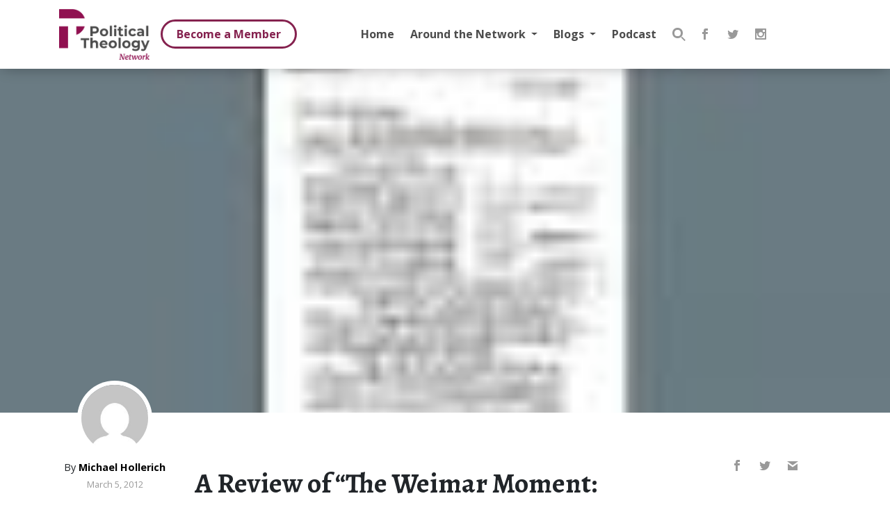

--- FILE ---
content_type: text/html; charset=UTF-8
request_url: https://politicaltheology.com/a-review-of-the-weimar-moment-liberalism-political-theology-and-law-part-1/
body_size: 15474
content:
<!DOCTYPE html>
<html lang="en-US">
<head>
    <meta charset="UTF-8">
    <meta http-equiv="X-UA-Compatible" content="IE=edge">
    <meta name="viewport" content="width=device-width, initial-scale=1, shrink-to-fit=no">
    <meta name="mobile-web-app-capable" content="yes">
    <meta name="apple-mobile-web-app-capable" content="yes">
    <meta name="apple-mobile-web-app-title" content="Political Theology Network - Conversation at the intersection of religion and politics">
    <link rel="profile" href="https://gmpg.org/xfn/11">
    <link rel="pingback" href="https://politicaltheology.com/xmlrpc.php">
	<script>var et_site_url='https://politicaltheology.com';var et_post_id='1917';function et_core_page_resource_fallback(a,b){"undefined"===typeof b&&(b=a.sheet.cssRules&&0===a.sheet.cssRules.length);b&&(a.onerror=null,a.onload=null,a.href?a.href=et_site_url+"/?et_core_page_resource="+a.id+et_post_id:a.src&&(a.src=et_site_url+"/?et_core_page_resource="+a.id+et_post_id))}
</script><title>A Review of “The Weimar Moment: Liberalism, Political Theology, and Law” (Part 1) | Political Theology Network</title>

<!-- The SEO Framework by Sybre Waaijer -->
<link rel="canonical" href="https://politicaltheology.com/a-review-of-the-weimar-moment-liberalism-political-theology-and-law-part-1/" />
<meta name="description" content="The Weimar Moment: Liberalism, Political Theology, and Law, edited by Leonard V. Kaplan and Rudy Koshar, is a set of papers from a conference held at UW-Madison…" />
<meta property="og:type" content="article" />
<meta property="og:locale" content="en_US" />
<meta property="og:site_name" content="Political Theology Network" />
<meta property="og:title" content="A Review of “The Weimar Moment: Liberalism, Political Theology, and Law” (Part 1) | Political Theology Network" />
<meta property="og:description" content="The Weimar Moment: Liberalism, Political Theology, and Law, edited by Leonard V. Kaplan and Rudy Koshar, is a set of papers from a conference held at UW-Madison in the fall of 2008 (Lexington Books…" />
<meta property="og:url" content="https://politicaltheology.com/a-review-of-the-weimar-moment-liberalism-political-theology-and-law-part-1/" />
<meta property="og:image" content="https://politicaltheology.com/wp-content/uploads/2012/03/Weimar-Moment2-e1330965664352.jpeg" />
<meta property="og:image:width" content="94" />
<meta property="og:image:height" content="150" />
<meta property="article:published_time" content="2012-03-05T17:53:36+00:00" />
<meta property="article:modified_time" content="2012-11-25T02:09:48+00:00" />
<meta property="article:publisher" content="https://www.facebook.com/PoliticalTheologyNetwork" />
<meta name="twitter:card" content="summary_large_image" />
<meta name="twitter:site" content="@poltheonetwork" />
<meta name="twitter:title" content="A Review of “The Weimar Moment: Liberalism, Political Theology, and Law” (Part 1) | Political Theology Network" />
<meta name="twitter:description" content="The Weimar Moment: Liberalism, Political Theology, and Law, edited by Leonard V. Kaplan and Rudy Koshar, is a set of papers from a conference held at UW-Madison in the fall of 2008 (Lexington Books…" />
<meta name="twitter:image" content="https://politicaltheology.com/wp-content/uploads/2012/03/Weimar-Moment2-e1330965664352.jpeg" />
<meta name="google-site-verification" content="zbsxk6rif3jB8ka33bTlMZaOY9HrHERoish5K70CmZ0" />
<script type="application/ld+json">{"@context":"https://schema.org","@graph":[{"@type":"WebSite","@id":"https://politicaltheology.com/#/schema/WebSite","url":"https://politicaltheology.com/","name":"Political Theology Network","description":"Conversation at the intersection of religion and politics","inLanguage":"en-US","potentialAction":{"@type":"SearchAction","target":{"@type":"EntryPoint","urlTemplate":"https://politicaltheology.com/search/{search_term_string}/"},"query-input":"required name=search_term_string"},"publisher":{"@type":"Organization","@id":"https://politicaltheology.com/#/schema/Organization","name":"Political Theology Network","url":"https://politicaltheology.com/","logo":{"@type":"ImageObject","url":"https://politicaltheology.com/wp-content/uploads/2018/01/logo-dark-1.png","contentUrl":"https://politicaltheology.com/wp-content/uploads/2018/01/logo-dark-1.png","width":300,"height":168}}},{"@type":"WebPage","@id":"https://politicaltheology.com/a-review-of-the-weimar-moment-liberalism-political-theology-and-law-part-1/","url":"https://politicaltheology.com/a-review-of-the-weimar-moment-liberalism-political-theology-and-law-part-1/","name":"A Review of “The Weimar Moment: Liberalism, Political Theology, and Law” (Part 1) | Political Theology Network","description":"The Weimar Moment: Liberalism, Political Theology, and Law, edited by Leonard V. Kaplan and Rudy Koshar, is a set of papers from a conference held at UW-Madison…","inLanguage":"en-US","isPartOf":{"@id":"https://politicaltheology.com/#/schema/WebSite"},"breadcrumb":{"@type":"BreadcrumbList","@id":"https://politicaltheology.com/#/schema/BreadcrumbList","itemListElement":[{"@type":"ListItem","position":1,"item":"https://politicaltheology.com/","name":"Political Theology Network"},{"@type":"ListItem","position":2,"name":"A Review of “The Weimar Moment: Liberalism, Political Theology, and Law” (Part 1)"}]},"potentialAction":{"@type":"ReadAction","target":"https://politicaltheology.com/a-review-of-the-weimar-moment-liberalism-political-theology-and-law-part-1/"},"datePublished":"2012-03-05T17:53:36+00:00","dateModified":"2012-11-25T02:09:48+00:00","author":{"@type":"Person","@id":"https://politicaltheology.com/#/schema/Person/38ef80ea651ea014d36c2af5219628c8","name":"Michael Hollerich"}}]}</script>
<!-- / The SEO Framework by Sybre Waaijer | 13.07ms meta | 0.13ms boot -->

<link rel='dns-prefetch' href='//stats.wp.com' />
<link rel="alternate" title="oEmbed (JSON)" type="application/json+oembed" href="https://politicaltheology.com/wp-json/oembed/1.0/embed?url=https%3A%2F%2Fpoliticaltheology.com%2Fa-review-of-the-weimar-moment-liberalism-political-theology-and-law-part-1%2F" />
<link rel="alternate" title="oEmbed (XML)" type="text/xml+oembed" href="https://politicaltheology.com/wp-json/oembed/1.0/embed?url=https%3A%2F%2Fpoliticaltheology.com%2Fa-review-of-the-weimar-moment-liberalism-political-theology-and-law-part-1%2F&#038;format=xml" />
<style id='wp-img-auto-sizes-contain-inline-css' type='text/css'>
img:is([sizes=auto i],[sizes^="auto," i]){contain-intrinsic-size:3000px 1500px}
/*# sourceURL=wp-img-auto-sizes-contain-inline-css */
</style>
<style id='wp-emoji-styles-inline-css' type='text/css'>

	img.wp-smiley, img.emoji {
		display: inline !important;
		border: none !important;
		box-shadow: none !important;
		height: 1em !important;
		width: 1em !important;
		margin: 0 0.07em !important;
		vertical-align: -0.1em !important;
		background: none !important;
		padding: 0 !important;
	}
/*# sourceURL=wp-emoji-styles-inline-css */
</style>
<link rel='stylesheet' id='wp-block-library-css' href='https://politicaltheology.com/wp-includes/css/dist/block-library/style.min.css?ver=6.9' type='text/css' media='all' />
<style id='global-styles-inline-css' type='text/css'>
:root{--wp--preset--aspect-ratio--square: 1;--wp--preset--aspect-ratio--4-3: 4/3;--wp--preset--aspect-ratio--3-4: 3/4;--wp--preset--aspect-ratio--3-2: 3/2;--wp--preset--aspect-ratio--2-3: 2/3;--wp--preset--aspect-ratio--16-9: 16/9;--wp--preset--aspect-ratio--9-16: 9/16;--wp--preset--color--black: #000;--wp--preset--color--cyan-bluish-gray: #abb8c3;--wp--preset--color--white: #fff;--wp--preset--color--pale-pink: #f78da7;--wp--preset--color--vivid-red: #cf2e2e;--wp--preset--color--luminous-vivid-orange: #ff6900;--wp--preset--color--luminous-vivid-amber: #fcb900;--wp--preset--color--light-green-cyan: #7bdcb5;--wp--preset--color--vivid-green-cyan: #00d084;--wp--preset--color--pale-cyan-blue: #8ed1fc;--wp--preset--color--vivid-cyan-blue: #0693e3;--wp--preset--color--vivid-purple: #9b51e0;--wp--preset--color--primary: #90104f;--wp--preset--color--dark: #3e4245;--wp--preset--color--grey: #e4e4e4;--wp--preset--color--light: #eee;--wp--preset--color--transparent: transparent;--wp--preset--gradient--vivid-cyan-blue-to-vivid-purple: linear-gradient(135deg,rgb(6,147,227) 0%,rgb(155,81,224) 100%);--wp--preset--gradient--light-green-cyan-to-vivid-green-cyan: linear-gradient(135deg,rgb(122,220,180) 0%,rgb(0,208,130) 100%);--wp--preset--gradient--luminous-vivid-amber-to-luminous-vivid-orange: linear-gradient(135deg,rgb(252,185,0) 0%,rgb(255,105,0) 100%);--wp--preset--gradient--luminous-vivid-orange-to-vivid-red: linear-gradient(135deg,rgb(255,105,0) 0%,rgb(207,46,46) 100%);--wp--preset--gradient--very-light-gray-to-cyan-bluish-gray: linear-gradient(135deg,rgb(238,238,238) 0%,rgb(169,184,195) 100%);--wp--preset--gradient--cool-to-warm-spectrum: linear-gradient(135deg,rgb(74,234,220) 0%,rgb(151,120,209) 20%,rgb(207,42,186) 40%,rgb(238,44,130) 60%,rgb(251,105,98) 80%,rgb(254,248,76) 100%);--wp--preset--gradient--blush-light-purple: linear-gradient(135deg,rgb(255,206,236) 0%,rgb(152,150,240) 100%);--wp--preset--gradient--blush-bordeaux: linear-gradient(135deg,rgb(254,205,165) 0%,rgb(254,45,45) 50%,rgb(107,0,62) 100%);--wp--preset--gradient--luminous-dusk: linear-gradient(135deg,rgb(255,203,112) 0%,rgb(199,81,192) 50%,rgb(65,88,208) 100%);--wp--preset--gradient--pale-ocean: linear-gradient(135deg,rgb(255,245,203) 0%,rgb(182,227,212) 50%,rgb(51,167,181) 100%);--wp--preset--gradient--electric-grass: linear-gradient(135deg,rgb(202,248,128) 0%,rgb(113,206,126) 100%);--wp--preset--gradient--midnight: linear-gradient(135deg,rgb(2,3,129) 0%,rgb(40,116,252) 100%);--wp--preset--font-size--small: 13px;--wp--preset--font-size--medium: 20px;--wp--preset--font-size--large: 36px;--wp--preset--font-size--x-large: 42px;--wp--preset--spacing--20: 0.44rem;--wp--preset--spacing--30: 0.67rem;--wp--preset--spacing--40: 1rem;--wp--preset--spacing--50: 1.5rem;--wp--preset--spacing--60: 2.25rem;--wp--preset--spacing--70: 3.38rem;--wp--preset--spacing--80: 5.06rem;--wp--preset--shadow--natural: 6px 6px 9px rgba(0, 0, 0, 0.2);--wp--preset--shadow--deep: 12px 12px 50px rgba(0, 0, 0, 0.4);--wp--preset--shadow--sharp: 6px 6px 0px rgba(0, 0, 0, 0.2);--wp--preset--shadow--outlined: 6px 6px 0px -3px rgb(255, 255, 255), 6px 6px rgb(0, 0, 0);--wp--preset--shadow--crisp: 6px 6px 0px rgb(0, 0, 0);}:where(.is-layout-flex){gap: 0.5em;}:where(.is-layout-grid){gap: 0.5em;}body .is-layout-flex{display: flex;}.is-layout-flex{flex-wrap: wrap;align-items: center;}.is-layout-flex > :is(*, div){margin: 0;}body .is-layout-grid{display: grid;}.is-layout-grid > :is(*, div){margin: 0;}:where(.wp-block-columns.is-layout-flex){gap: 2em;}:where(.wp-block-columns.is-layout-grid){gap: 2em;}:where(.wp-block-post-template.is-layout-flex){gap: 1.25em;}:where(.wp-block-post-template.is-layout-grid){gap: 1.25em;}.has-black-color{color: var(--wp--preset--color--black) !important;}.has-cyan-bluish-gray-color{color: var(--wp--preset--color--cyan-bluish-gray) !important;}.has-white-color{color: var(--wp--preset--color--white) !important;}.has-pale-pink-color{color: var(--wp--preset--color--pale-pink) !important;}.has-vivid-red-color{color: var(--wp--preset--color--vivid-red) !important;}.has-luminous-vivid-orange-color{color: var(--wp--preset--color--luminous-vivid-orange) !important;}.has-luminous-vivid-amber-color{color: var(--wp--preset--color--luminous-vivid-amber) !important;}.has-light-green-cyan-color{color: var(--wp--preset--color--light-green-cyan) !important;}.has-vivid-green-cyan-color{color: var(--wp--preset--color--vivid-green-cyan) !important;}.has-pale-cyan-blue-color{color: var(--wp--preset--color--pale-cyan-blue) !important;}.has-vivid-cyan-blue-color{color: var(--wp--preset--color--vivid-cyan-blue) !important;}.has-vivid-purple-color{color: var(--wp--preset--color--vivid-purple) !important;}.has-black-background-color{background-color: var(--wp--preset--color--black) !important;}.has-cyan-bluish-gray-background-color{background-color: var(--wp--preset--color--cyan-bluish-gray) !important;}.has-white-background-color{background-color: var(--wp--preset--color--white) !important;}.has-pale-pink-background-color{background-color: var(--wp--preset--color--pale-pink) !important;}.has-vivid-red-background-color{background-color: var(--wp--preset--color--vivid-red) !important;}.has-luminous-vivid-orange-background-color{background-color: var(--wp--preset--color--luminous-vivid-orange) !important;}.has-luminous-vivid-amber-background-color{background-color: var(--wp--preset--color--luminous-vivid-amber) !important;}.has-light-green-cyan-background-color{background-color: var(--wp--preset--color--light-green-cyan) !important;}.has-vivid-green-cyan-background-color{background-color: var(--wp--preset--color--vivid-green-cyan) !important;}.has-pale-cyan-blue-background-color{background-color: var(--wp--preset--color--pale-cyan-blue) !important;}.has-vivid-cyan-blue-background-color{background-color: var(--wp--preset--color--vivid-cyan-blue) !important;}.has-vivid-purple-background-color{background-color: var(--wp--preset--color--vivid-purple) !important;}.has-black-border-color{border-color: var(--wp--preset--color--black) !important;}.has-cyan-bluish-gray-border-color{border-color: var(--wp--preset--color--cyan-bluish-gray) !important;}.has-white-border-color{border-color: var(--wp--preset--color--white) !important;}.has-pale-pink-border-color{border-color: var(--wp--preset--color--pale-pink) !important;}.has-vivid-red-border-color{border-color: var(--wp--preset--color--vivid-red) !important;}.has-luminous-vivid-orange-border-color{border-color: var(--wp--preset--color--luminous-vivid-orange) !important;}.has-luminous-vivid-amber-border-color{border-color: var(--wp--preset--color--luminous-vivid-amber) !important;}.has-light-green-cyan-border-color{border-color: var(--wp--preset--color--light-green-cyan) !important;}.has-vivid-green-cyan-border-color{border-color: var(--wp--preset--color--vivid-green-cyan) !important;}.has-pale-cyan-blue-border-color{border-color: var(--wp--preset--color--pale-cyan-blue) !important;}.has-vivid-cyan-blue-border-color{border-color: var(--wp--preset--color--vivid-cyan-blue) !important;}.has-vivid-purple-border-color{border-color: var(--wp--preset--color--vivid-purple) !important;}.has-vivid-cyan-blue-to-vivid-purple-gradient-background{background: var(--wp--preset--gradient--vivid-cyan-blue-to-vivid-purple) !important;}.has-light-green-cyan-to-vivid-green-cyan-gradient-background{background: var(--wp--preset--gradient--light-green-cyan-to-vivid-green-cyan) !important;}.has-luminous-vivid-amber-to-luminous-vivid-orange-gradient-background{background: var(--wp--preset--gradient--luminous-vivid-amber-to-luminous-vivid-orange) !important;}.has-luminous-vivid-orange-to-vivid-red-gradient-background{background: var(--wp--preset--gradient--luminous-vivid-orange-to-vivid-red) !important;}.has-very-light-gray-to-cyan-bluish-gray-gradient-background{background: var(--wp--preset--gradient--very-light-gray-to-cyan-bluish-gray) !important;}.has-cool-to-warm-spectrum-gradient-background{background: var(--wp--preset--gradient--cool-to-warm-spectrum) !important;}.has-blush-light-purple-gradient-background{background: var(--wp--preset--gradient--blush-light-purple) !important;}.has-blush-bordeaux-gradient-background{background: var(--wp--preset--gradient--blush-bordeaux) !important;}.has-luminous-dusk-gradient-background{background: var(--wp--preset--gradient--luminous-dusk) !important;}.has-pale-ocean-gradient-background{background: var(--wp--preset--gradient--pale-ocean) !important;}.has-electric-grass-gradient-background{background: var(--wp--preset--gradient--electric-grass) !important;}.has-midnight-gradient-background{background: var(--wp--preset--gradient--midnight) !important;}.has-small-font-size{font-size: var(--wp--preset--font-size--small) !important;}.has-medium-font-size{font-size: var(--wp--preset--font-size--medium) !important;}.has-large-font-size{font-size: var(--wp--preset--font-size--large) !important;}.has-x-large-font-size{font-size: var(--wp--preset--font-size--x-large) !important;}
/*# sourceURL=global-styles-inline-css */
</style>

<style id='classic-theme-styles-inline-css' type='text/css'>
/*! This file is auto-generated */
.wp-block-button__link{color:#fff;background-color:#32373c;border-radius:9999px;box-shadow:none;text-decoration:none;padding:calc(.667em + 2px) calc(1.333em + 2px);font-size:1.125em}.wp-block-file__button{background:#32373c;color:#fff;text-decoration:none}
/*# sourceURL=/wp-includes/css/classic-themes.min.css */
</style>
<link rel='stylesheet' id='ppress-frontend-css' href='https://politicaltheology.com/wp-content/plugins/wp-user-avatar/assets/css/frontend.min.css?ver=4.16.8' type='text/css' media='all' />
<link rel='stylesheet' id='ppress-flatpickr-css' href='https://politicaltheology.com/wp-content/plugins/wp-user-avatar/assets/flatpickr/flatpickr.min.css?ver=4.16.8' type='text/css' media='all' />
<link rel='stylesheet' id='ppress-select2-css' href='https://politicaltheology.com/wp-content/plugins/wp-user-avatar/assets/select2/select2.min.css?ver=6.9' type='text/css' media='all' />
<link rel='stylesheet' id='et_monarch-css-css' href='https://politicaltheology.com/wp-content/plugins/monarch/css/style.css?ver=1.4.14' type='text/css' media='all' />
<link rel='stylesheet' id='theme-css-css' href='https://politicaltheology.com/wp-content/themes/pt/assets/css/theme.css?ver=1.0.552' type='text/css' media='all' />
<script type="text/javascript" src="https://politicaltheology.com/wp-includes/js/jquery/jquery.min.js?ver=3.7.1" id="jquery-core-js"></script>
<script type="text/javascript" src="https://politicaltheology.com/wp-includes/js/jquery/jquery-migrate.min.js?ver=3.4.1" id="jquery-migrate-js"></script>
<script type="text/javascript" src="https://politicaltheology.com/wp-content/plugins/wp-user-avatar/assets/flatpickr/flatpickr.min.js?ver=4.16.8" id="ppress-flatpickr-js"></script>
<script type="text/javascript" src="https://politicaltheology.com/wp-content/plugins/wp-user-avatar/assets/select2/select2.min.js?ver=4.16.8" id="ppress-select2-js"></script>
<link rel="https://api.w.org/" href="https://politicaltheology.com/wp-json/" /><link rel="alternate" title="JSON" type="application/json" href="https://politicaltheology.com/wp-json/wp/v2/posts/1917" /><link rel="EditURI" type="application/rsd+xml" title="RSD" href="https://politicaltheology.com/xmlrpc.php?rsd" />
            <script type="text/javascript"><!--
                                function powerpress_pinw(pinw_url){window.open(pinw_url, 'PowerPressPlayer','toolbar=0,status=0,resizable=1,width=460,height=320');	return false;}
                //-->

                // tabnab protection
                window.addEventListener('load', function () {
                    // make all links have rel="noopener noreferrer"
                    document.querySelectorAll('a[target="_blank"]').forEach(link => {
                        link.setAttribute('rel', 'noopener noreferrer');
                    });
                });
            </script>
            <script>document.documentElement.className += " js";</script>
	<style>img#wpstats{display:none}</style>
		<!-- GA -->
  <script async src="https://www.googletagmanager.com/gtag/js?id=G-57HNQSM48P"></script>
  <script>
      window.dataLayer = window.dataLayer || [];
      function gtag(){dataLayer.push(arguments);}
      gtag('js', new Date());

      // GA4 Property
      gtag('config', 'G-57HNQSM48P', {
        'cookie_domain': 'politicaltheology.com',
        'cookie_flags': 'samesite=none;secure'
      });

      // Google Tag
      gtag('config', 'GT-WPFFJNMG');
      gtag('set', 'linker', {'domains': ['politicaltheology.com']});
  </script>
  <link rel="preload" href="https://politicaltheology.com/wp-content/plugins/bloom/core/admin/fonts/modules.ttf" as="font" crossorigin="anonymous"><style type="text/css" id="et-social-custom-css">
				 .et_monarch .widget_monarchwidget .et_social_networks ul li, .et_monarch .widget_monarchwidget.et_social_circle li i { background: #ffffff !important; } .et_monarch .widget_monarchwidget.et_social_rounded .et_social_icons_container li:hover, .et_monarch .widget_monarchwidget.et_social_rectangle .et_social_icons_container li:hover, .et_monarch .widget_monarchwidget.et_social_circle .et_social_icons_container li:hover i.et_social_icon { background: #f2f2f2 !important; } 
			</style><link rel="icon" href="https://politicaltheology.com/wp-content/uploads/2018/01/favicon-1-45x45.png" sizes="32x32" />
<link rel="icon" href="https://politicaltheology.com/wp-content/uploads/2018/01/favicon-1.png" sizes="192x192" />
<link rel="apple-touch-icon" href="https://politicaltheology.com/wp-content/uploads/2018/01/favicon-1.png" />
<meta name="msapplication-TileImage" content="https://politicaltheology.com/wp-content/uploads/2018/01/favicon-1.png" />
<link rel='stylesheet' id='et-gf-open-sans-css' href='https://fonts.googleapis.com/css?family=Open+Sans:300italic,400italic,600italic,700italic,800italic,400,300,600,700,800&#038;subset=latin,cyrillic-ext,greek-ext,greek,vietnamese,latin-ext,cyrillic' type='text/css' media='all' />
</head>

<body class="wp-singular post-template-default single single-post postid-1917 single-format-standard wp-custom-logo wp-theme-pt et_bloom et_monarch group-blog">

<div class="rpi-progress-bar" role="progressbar"
     aria-valuemin="0" aria-valuemax="100" aria-valuenow="0">
    <div class="rpi-progress-bar__position" aria-hidden="true"></div>
    <div class="rpi-progress-bar__percentage"></div>
</div>

<div id="rpi-progress-bar-container" role="progressbar"
     aria-valuemin="0" aria-valuemax="100" aria-valuenow="0">
    <div class="rpi-progress-bar-container__position" aria-hidden="true"></div>
    <div class="rpi-progress-bar-container__percentage"></div>
</div>

<header class="wrapper-fluid wrapper-navbar" id="wrapper-navbar">
xbn .
    <a class="skip-link screen-reader-text sr-only" href="#content">
		Skip to content    </a>

    <nav id="navbar" class="navbar-expand-lg js-scroll-trigger fixed-top navbar-fixed ">
        <div class="navbar">
            <div class="container">
                <div id="logo">
					<a href="https://politicaltheology.com/" class="navbar-brand custom-logo-link" rel="home"><img width="300" height="168" src="https://politicaltheology.com/wp-content/uploads/2018/01/logo-dark-1.png" class="img-fluid" alt="Political Theology Network" decoding="async" fetchpriority="high" srcset="https://politicaltheology.com/wp-content/uploads/2018/01/logo-dark-1.png 300w, https://politicaltheology.com/wp-content/uploads/2018/01/logo-dark-1-150x84.png 150w" sizes="(max-width: 300px) 100vw, 300px" /></a>                </div>
				<!-- wp:buttons {"className":"member-buttons"} -->
<div class="wp-block-buttons member-buttons"><!-- wp:button {"className":"is-style-outline"} -->
<div class="wp-block-button is-style-outline"><a class="wp-block-button__link" href="//politicaltheology.com/membership/">Become a Member</a></div>
<!-- /wp:button --></div>
<!-- /wp:buttons -->                <button class="navbar-toggler hamburger hamburger--spring" type="button"
                        data-toggle="collapse" data-target=".navbarNavDropdown"
                        aria-controls="navbarNavDropdown" aria-expanded="false" aria-label="Toggle navigation">
					<span class="hamburger-box">
						<span class="hamburger-inner"></span>
					</span>
                    <span class="hamburger-label">MENU</span>
                </button>
				<div class="main-menu collapse navbar-collapse navbarNavDropdown"><ul id="main-menu" class="navbar-nav ml-auto"><li id="menu-item-63478" class="menu-item menu-item-type-post_type menu-item-object-page menu-item-home nav-item menu-item-63478"><a title="Home" href="https://politicaltheology.com/" class="nav-link">Home</a></li>
<li id="menu-item-69846" class="menu-item menu-item-type-custom menu-item-object-custom menu-item-has-children nav-item menu-item-69846 dropdown"><a title="Around the Network" href="#" data-toggle="dropdown" class="nav-link dropdown-toggle">Around the Network <span class="caret"></span></a>
<ul class=" dropdown-menu" role="menu">
	<li id="menu-item-69847" class="menu-item menu-item-type-taxonomy menu-item-object-category nav-item menu-item-69847"><a title="PTN Announcements" href="https://politicaltheology.com/category/around-the-network/" class="nav-link">PTN Announcements</a></li>
	<li id="menu-item-69848" class="menu-item menu-item-type-post_type menu-item-object-page nav-item menu-item-69848"><a title="About the Political Theology Network" href="https://politicaltheology.com/about/" class="nav-link">About the Political Theology Network</a></li>
</ul>
</li>
<li id="menu-item-69849" class="menu-item menu-item-type-custom menu-item-object-custom menu-item-has-children nav-item menu-item-69849 dropdown"><a title="Blogs" href="#" data-toggle="dropdown" class="nav-link dropdown-toggle">Blogs <span class="caret"></span></a>
<ul class=" dropdown-menu" role="menu">
	<li id="menu-item-63497" class="menu-item menu-item-type-post_type menu-item-object-page nav-item menu-item-63497"><a title="Symposia" href="https://politicaltheology.com/symposia/" class="nav-link">Symposia</a></li>
	<li id="menu-item-70806" class="menu-item menu-item-type-taxonomy menu-item-object-category nav-item menu-item-70806"><a title="Politics of Scripture" href="https://politicaltheology.com/category/politics-of-scripture/" class="nav-link">Politics of Scripture</a></li>
	<li id="menu-item-70437" class="menu-item menu-item-type-post_type menu-item-object-symposium nav-item menu-item-70437"><a title="Critical Theory for Political Theology: Theorists" href="https://politicaltheology.com/symposium/critical-theory-for-political-theology-2-0/" class="nav-link">Critical Theory for Political Theology: Theorists</a></li>
	<li id="menu-item-72557" class="menu-item menu-item-type-post_type menu-item-object-symposium nav-item menu-item-72557"><a title="Critical Theory for Political Theology: Keywords" href="https://politicaltheology.com/symposium/critical-theory-for-political-theology-keywords/" class="nav-link">Critical Theory for Political Theology: Keywords</a></li>
	<li id="menu-item-71946" class="menu-item menu-item-type-post_type menu-item-object-page nav-item menu-item-71946"><a title="The Brink" href="https://politicaltheology.com/the-brink/" class="nav-link">The Brink</a></li>
	<li id="menu-item-72489" class="menu-item menu-item-type-post_type menu-item-object-page nav-item menu-item-72489"><a title="Catholic Re-Visions" href="https://politicaltheology.com/catholic-re-visions/" class="nav-link">Catholic Re-Visions</a></li>
	<li id="menu-item-63500" class="menu-item menu-item-type-post_type menu-item-object-page current_page_parent nav-item menu-item-63500"><a title="Essays" href="https://politicaltheology.com/essays/" class="nav-link">Essays</a></li>
	<li id="menu-item-73551" class="menu-item menu-item-type-taxonomy menu-item-object-category nav-item menu-item-73551"><a title="Quick Takes" href="https://politicaltheology.com/category/quick-takes/" class="nav-link">Quick Takes</a></li>
</ul>
</li>
<li id="menu-item-65522" class="menu-item menu-item-type-custom menu-item-object-custom nav-item menu-item-65522"><a title="Podcast" href="//politicaltheology.com/assembly-podcast/" class="nav-link">Podcast</a></li>
</ul></div>                    <div class="header-widgets collapse navbar-collapse navbarNavDropdown">
						<aside id="text-5" class="widget widget_text">			<div class="textwidget"><!-- wp:buttons {"className":"member-buttons"} -->
<div class="wp-block-buttons member-buttons"><!-- wp:button {"className":"is-style-outline"} -->
<div class="wp-block-button is-style-outline"><a class="wp-block-button__link" href="//politicaltheology.com/membership/">Become a Member</a></div>
<!-- /wp:button --></div>
<!-- /wp:buttons -->
</div>
		</aside><aside id="search-2" class="widget widget_search"><form role="search" method="get" class="search-form" action="https://politicaltheology.com/">
    <label>
        <span class="screen-reader-text">Search for:</span>
        <input class="field form-control" name="s" type="search"
               placeholder="Search …" onkeyup="controlButtonViaInput(this)"
               value="">
        <button type="submit" class="search" value="Search" disabled>Submit</button>
    </label>
</form>
</aside><aside id="monarchwidget-3" class="widget widget_monarchwidget"><div class="et_social_networks et_social_autowidth et_social_simple et_social_circle et_social_left et_social_nospace et_social_mobile_on et_social_outer_dark widget_monarchwidget">
					
					
					<ul class="et_social_icons_container"><li class="et_social_facebook">
						<a href="https://www.facebook.com/politicaltheologytoday/" class="et_social_follow" data-social_name="facebook" data-social_type="follow" data-post_id="1917" target="_blank">
							<i class="et_social_icon et_social_icon_facebook"></i>
							
							<span class="et_social_overlay"></span>
						</a>
					</li><li class="et_social_twitter">
						<a href="https://twitter.com/PolTheoNetwork" class="et_social_follow" data-social_name="twitter" data-social_type="follow" data-post_id="1917" target="_blank">
							<i class="et_social_icon et_social_icon_twitter"></i>
							
							<span class="et_social_overlay"></span>
						</a>
					</li><li class="et_social_instagram">
						<a href="https://www.instagram.com/poltheonetwork/" class="et_social_follow" data-social_name="instagram" data-social_type="follow" data-post_id="1917" target="_blank">
							<i class="et_social_icon et_social_icon_instagram"></i>
							
							<span class="et_social_overlay"></span>
						</a>
					</li></ul>
				</div></aside>                    </div>
				            </div>
        </div>

		    </nav>
</header>
<div class="hfeed site" id="page">
    <div data-rpi-area>
		<header class="post-hero">
	<div class="hero-image">                <div class="background-img" style="background-image:url('https://politicaltheology.com/wp-content/uploads/2012/03/Weimar-Moment2-e1330965664352.jpeg')"></div></div>    <div class="wrapper meta">
        <div class="container">
            <div class="row">
                <div class="col-lg-2 text-center">
					<span class="avatar-group">
						<div class='without-contributors'><div class="avatars"><img alt='' src='https://secure.gravatar.com/avatar/6190690688feddb09040f2cbea2dd5c6a88bb59b1ca15c024531bbb5007ab331?s=150&#038;d=mm&#038;r=g' srcset='https://secure.gravatar.com/avatar/6190690688feddb09040f2cbea2dd5c6a88bb59b1ca15c024531bbb5007ab331?s=300&#038;d=mm&#038;r=g 2x' class='avatar avatar-150 photo' height='150' width='150' decoding='async'/></div> <div class="names">		<span class="byline">
			<span class="author vcard"><span class="by-author">By</span> <a class="url fn n" href="https://politicaltheology.com/author/michael-hollerich/">Michael Hollerich</a></span>
		</span></div></div>								<span class="posted-on"><span class="time"><time class="entry-date published" datetime="2012-03-05T17:53:36-05:00">March 5, 2012</time></span></span>					</span>
                </div>
                <div class="col-lg">
                    <div class="title pt-lg-5">
						                        <h1 class="post-title">A Review of &#8220;The Weimar Moment: Liberalism, Political Theology, and Law&#8221; (Part 1)</h1>
                    </div>
                </div>
                <div class="col-lg-2">
                    <div class="float-lg-left text-center">
						<div class="et_social_inline et_social_mobile_on et_social_inline_bottom ">
      <div class="et_social_networks et_social_autowidth et_social_simple et_social_circle et_social_left et_social_no_animation et_social_nospace et_social_outer_dark">
        
        <ul class="et_social_icons_container"><li class="et_social_facebook">
									<a href="https://www.facebook.com/sharer.php?u=https%3A%2F%2Fpoliticaltheology.com%2Fa-review-of-the-weimar-moment-liberalism-political-theology-and-law-part-1%2F&#038;t=A%20Review%20of%20%E2%80%9CThe%20Weimar%20Moment%3A%20Liberalism%2C%20Political%20Theology%2C%20and%20Law%E2%80%9D%20%28Part%201%29" class="et_social_share" rel="nofollow" data-social_name="facebook" data-post_id="1917" data-social_type="share" data-location="inline">
										<i class="et_social_icon et_social_icon_facebook"></i><span class="et_social_overlay"></span>
									</a>
								</li><li class="et_social_twitter">
									<a href="https://twitter.com/share?text=A%20Review%20of%20%E2%80%9CThe%20Weimar%20Moment%3A%20Liberalism%2C%20Political%20Theology%2C%20and%20Law%E2%80%9D%20%28Part%201%29&#038;url=https%3A%2F%2Fpoliticaltheology.com%2Fa-review-of-the-weimar-moment-liberalism-political-theology-and-law-part-1%2F" class="et_social_share" rel="nofollow" data-social_name="twitter" data-post_id="1917" data-social_type="share" data-location="inline">
										<i class="et_social_icon et_social_icon_twitter"></i><span class="et_social_overlay"></span>
									</a>
								</li><li class="et_social_gmail">
									<a href="https://mail.google.com/mail/u/0/?view=cm&#038;fs=1&#038;su=A%20Review%20of%20%E2%80%9CThe%20Weimar%20Moment%3A%20Liberalism%2C%20Political%20Theology%2C%20and%20Law%E2%80%9D%20%28Part%201%29&#038;body=https%3A%2F%2Fpoliticaltheology.com%2Fa-review-of-the-weimar-moment-liberalism-political-theology-and-law-part-1%2F&#038;ui=2&#038;tf=1" class="et_social_share" rel="nofollow" data-social_name="gmail" data-post_id="1917" data-social_type="share" data-location="inline">
										<i class="et_social_icon et_social_icon_gmail"></i><span class="et_social_overlay"></span>
									</a>
								</li></ul>
      </div>
    </div>                    </div>
                </div>
            </div>
        </div>
    </div>
</header>
		    <section class="wrapper py-0">
        <div class="container">
            <div class="row">
                <div class="col-12">
                    <div class="editor-writing-flow">
						<div class="excerpt"><p>The Weimar Moment: Liberalism, Political Theology, and Law, edited by Leonard V. Kaplan and Rudy Koshar, is a set of papers from a conference held at UW-Madison in the fall of 2008 (Lexington Books, 2012). Many of the papers will be of direct interest to readers, most notably perhaps the set dealing with Karl Barth. Here I want to point out some of the more important observations and analyses that surfaced during the discussions (full disclosure: I attended and have a paper in the proceedings).</p>
</div>                    </div>
                </div>
            </div>
        </div>
    </section>
				    <section class="wrapper">
        <div class="container">
            <div class="row">
                <div class="col-12">
                    <article class="post-1917 post type-post status-publish format-standard has-post-thumbnail hentry tag-books tag-carl-schmitt tag-christophe-chalamet tag-gary-dorrien tag-karl-barth tag-leonard-kaplan tag-political-theology tag-rudy-koshar" id="post-1917">
                        <div class="editor-writing-flow">
							<p><a href="//politicaltheology.com/wp-content/uploads/2012/03/Weimar-Moment.jpeg"><img decoding="async" class="alignright  wp-image-1918" title="Weimar Moment" src="//politicaltheology.com/wp-content/uploads/2012/03/Weimar-Moment.jpeg" alt="" width="252" height="401" srcset="https://politicaltheology.com/wp-content/uploads/2012/03/Weimar-Moment.jpeg 315w, https://politicaltheology.com/wp-content/uploads/2012/03/Weimar-Moment-94x150.jpeg 94w" sizes="(max-width: 252px) 100vw, 252px" /></a><a href="https://rowman.com/ISBN/9780739140727" target="_blank">The Weimar Moment: Liberalism, Political Theology, and Law</a>, edited by Leonard V. Kaplan and Rudy Koshar, is a set of papers from a conference held at UW-Madison in the fall of 2008 (Lexington Books, 2012). Many of the papers will be of direct interest to readers, most notably perhaps the set dealing with Karl Barth. Here I want to point out some of the more important observations and analyses that surfaced during the discussions (full disclosure: I attended and have a paper in the proceedings).</p>
<p>“Weimar” of course has become a byword for an incandescent but premature experiment with modernity, in its full cultural (film, radio, theater, publishing), technological, artistic, architectural, urban, political, and yes, secular dress. Readers may be familiar with surveys like Peter Gay’s gripping portrait. My own initiation as an undergraduate consisted of intensive reading courses in Thomas Mann, Martin Heidegger, and German history. But my most vivid impression is the movie adaption of the Broadway play Cabaret (itself inspired by Christopher Isherwood’s The Berlin Stories), which left indelible images of an entire society doing the dance of St. Vitus on the edge of the volcano.</p>
<p>The conference had as one of its goals the revision of this received picture of a failed experiment in modernization that instead issued in apocalypse. In particular the planners wanted to put religion back into the picture, and as something more than just the vanishing ghost that endowed political reaction with a necessary but fleeting tincture of legitimacy. This was a fine if surprising ambition. Finding religion and real theology at the heart of a conference on Weimar law and politics was not what I expected from an event planned principally by the law school, history department, and sundry research centers of a major state university.</p>
<p>I might not have been so surprised had I known more about the research interests of the conference planners and co-editors of the present volume. Leonard Kaplan, since 1974 a law professor at Wisconsin, has a long-standing interest in the intersection of law and society. Besides his law degree, he holds a Ph.D. in psychology from Chicago. He also serves on the Steering Committee for Religious Studies, and is the co-founder and co-editor-in-chief of a journal, <em>Graven Images: Studies in Culture, Law, and the Sacred</em>, which is now a book series with Lexington Books (the present volume is appearing in the series). His two contributions to the proceedings, particularly “The Political: from Weimar to the Present,” are virtual keynotes that try to integrate the disparate themes, ideas, issues, and dominant personages, of whom he singles out Carl Schmitt, Leo Strauss, and Hannah Arendt for special treatment. Since two of these three are among the most prominent conservative political thinkers of the twentieth century and sworn enemies of liberalism (Arendt is a more complicated case), this may send a misleading signal about the program. Kaplan is an unabashed liberal, but one of those who recognizes some of the dilemmas facing the liberal state – he wants to face up to the same conceptual and practical difficulties that preoccupy Paul Kahn, whose new book <a href="//politicaltheology.com/?tag=paul-kahn" target="_blank">Political Theology</a> was the subject of a blog symposium this past fall. Kaplan owes his title, of course, to Schmitt: Kaplan wants to claim that “the political precedes the sacred/secular divide” (187, 205), and his paper examines the contrasting ways in which each of his three figures negotiated the sacred/secular divide in their efforts to ground “the political”. (I have to add that, helpful though the paper is in laying out some of the thinking that inspired the conference, his allusive and ruminative style can leave the reader at times searching for the point of it all.)</p>
<p>Several of the Barth papers were of exceptional interest. Gary Dorrien spoke with authority about Barth&#8217;s overall legacy, which he presented by putting Barth into conversation with virtually every major Protestant theologian over the half century of Barth’s long and productive career. Particularly illuminating for us non-Barthians was his focus on the dialectical method itself and its implications for Barth&#8217;s attitude to politics and society. Recognizing that he risked treating Barth as the primum mobile of all of modern Protestant theology, Dorrien was refreshingly honest about Barth’s less attractive intellectual and personal qualities, though even these were often but the obverse of his virtues (230-231). In the end, Dorrien says, Barth “failed to bring together the ‘yes’ and the ‘no’ of his dialectic”, which was “paradoxical but not relational” (236). Theology, he concludes, cannot be content with being a “church-based explication of a self-authenticating revelation”, which is the situation in which Barth left it. That sobering assessment also applies, I should think, to political theologies which in one form or another still look to Barth as a founding inspiration. Would that include readers of this blog? I’m new enough to the neighborhood to be unsure about that.</p>
<p>Christophe Chalamet’s paper on Barth and Weimar politics effectively rebutted the efforts of the so-called &#8220;Munich&#8221; group to portray Barth&#8217;s assault on religious liberalism as a simultaneous undermining of political liberalism &#8212; with the result that Barth could be made to share the blame with all of those whose failure to support &#8220;the unloved republic&#8221; weakened its defenses against its authoritarian and reactionary enemies. Says Chalamet:</p>
<blockquote>
<p dir="ltr">Barth&#8217;s thorough relativization of all human institutions and authorities, including the church and the state, two penultimate realities which will no longer be needed once sin is abrogated, should not be interpreted as a delegitimization of these institutions but as an attempt at theologically ordering the various authorities in the civil and the Christian community. (251)</p>
</blockquote>
<p>For those unfamiliar with the story, I recommend his account of Barth&#8217;s sterling intervention in the celebrated &#8220;Dehn&#8221; case. Despite reluctance born of his being a Swiss national and not a German citizen, Barth spoke publicly in defense of embattled university theologian Günther Dehn, whom student vigilantes were harassing mercilessly because of his refusal to equate Christian sacrifice with the death of German soldiers (253, along with the vivid quotations in the notes on 263-264).</p>
<p>Yet another key Barth paper was Rudy Koshar&#8217;s &#8220;Demythologizing the Secular: Karl Barth and the Politics of the Weimar Republic.&#8221; As the title suggests and his first several footnotes verify, Koshar is indebted to the secularization critiques of contemporary theologians like John Milbank and Bill Cavanaugh. Koshar, a co-planner of the conference, has been campaigning for several years now to put religion and theology back into the intellectual history of twentieth century Europe (a propos of his project, see his 2008 article, &#8220;Where Is Karl Barth in European History&#8221;?). When he writes that &#8220;Weimar-era political theology should not be characterized primarily or exclusively as a process in which dire threats to Western parliamentary traditions appeared with unprecedented force and seriousness&#8221;, his point is that &#8220;political-theological thinking&#8221; could also provide resources for stability and for re-construction. In other words: Carl Schmitt should not be allowed to dictate the explanatory narrative. Koshar concludes: &#8220;Instead [sc. of Schmitt&#8217;s all-embracing definition of &#8220;the political&#8221;], Barth offered revelation and in doing so became a theologian of freedom &#8212; of God’s above all, but also thereby of mankind&#8217;s&#8221; (330). Of Barth’s response to secularization, Koshar says:</p>
<blockquote><p>Against the tides of secularization, against the pluralization and individualization of theological identities, against the diverse political uses of God’s Word, against Christian pride and church arrogance, Barth attempted to re-situate Christian dogmatics in a manner that restored the proper relationship between the civil community and the Christian community. This was less the attempt to create a “counter-world in itself” than it was the effort to reinterpret and expose modernity in an entirely new way (323).</p></blockquote>
<p>Part 2 will be posted Wednesday, March 7.</p>
<p>Michael Hollerich<br />
University of St. Thomas</p>
<span class="et_bloom_bottom_trigger"></span><span class="et_social_bottom_trigger"></span>                        </div>
                    </article>
                </div>
            </div>
        </div>
    </section>
		<div class="container author-info-footer pb-5">
	<div class="row">
		<div class="col-12 text-center">
			<div class="avatar-group pb-4">
				<div class='without-contributors'><div class="avatars"><img alt='' src='https://secure.gravatar.com/avatar/6190690688feddb09040f2cbea2dd5c6a88bb59b1ca15c024531bbb5007ab331?s=150&#038;d=mm&#038;r=g' srcset='https://secure.gravatar.com/avatar/6190690688feddb09040f2cbea2dd5c6a88bb59b1ca15c024531bbb5007ab331?s=300&#038;d=mm&#038;r=g 2x' class='avatar avatar-150 photo' height='150' width='150' decoding='async'/></div> <div class="names">		<span class="byline">
			<span class="author vcard"><span class="by-author">By</span> <a class="url fn n" href="https://politicaltheology.com/author/michael-hollerich/">Michael Hollerich</a></span>
		</span></div></div> 
			</div>
		</div>
		<div class="description"><div class="px-5 pb-3"></div></div>
	</div>
</div>		<ul class="tags">
    <li><a href="https://politicaltheology.com/tag/books/" title="View all posts in Book Discussions" >Book Discussions</a></li><li><a href="https://politicaltheology.com/tag/carl-schmitt/" title="View all posts in Carl Schmitt" >Carl Schmitt</a></li><li><a href="https://politicaltheology.com/tag/christophe-chalamet/" title="View all posts in Christophe Chalamet" >Christophe Chalamet</a></li><li><a href="https://politicaltheology.com/tag/gary-dorrien/" title="View all posts in Gary Dorrien" >Gary Dorrien</a></li><li><a href="https://politicaltheology.com/tag/karl-barth/" title="View all posts in Karl Barth" >Karl Barth</a></li><li><a href="https://politicaltheology.com/tag/leonard-kaplan/" title="View all posts in Leonard Kaplan" >Leonard Kaplan</a></li><li><a href="https://politicaltheology.com/tag/political-theology/" title="View all posts in Political Theology" >Political Theology</a></li><li><a href="https://politicaltheology.com/tag/rudy-koshar/" title="View all posts in Rudy Koshar" >Rudy Koshar</a></li>
</ul>				<section class="wrapper pt-5" id="comments-section">
    <div class="container text-center px-sm-0">
				
<div class="comments-area" id="comments">

	
	
	
		<p class="no-comments">Comments are closed.</p>

	
	
</div><!-- #comments -->
    </div>
</section>

		
    </div>

</div>

<footer class="wrapper wrapper-md">

	
    <div class="container">
        <div class="row">
            <div class="col-lg col-md-4">
				<aside id="media_image-2" class="widget widget_media_image"><img width="150" height="150" src="https://politicaltheology.com/wp-content/uploads/2020/06/logo-white.svg" class="image wp-image-68842  attachment-thumbnail size-thumbnail" alt="" style="max-width: 100%; height: auto;" decoding="async" loading="lazy" srcset="https://politicaltheology.com/wp-content/uploads//2020/06/logo-white.svg 150w, https://politicaltheology.com/wp-content/uploads//2020/06/logo-white.svg 300w, https://politicaltheology.com/wp-content/uploads//2020/06/logo-white.svg 1024w, https://politicaltheology.com/wp-content/uploads//2020/06/logo-white.svg 100w" sizes="auto, (max-width: 150px) 100vw, 150px" /></aside><aside id="nav_menu-3" class="widget widget_nav_menu"><div class="menu-footer-container"><ul id="menu-footer" class="menu"><li id="menu-item-63714" class="menu-item menu-item-type-post_type menu-item-object-page menu-item-63714"><a href="https://politicaltheology.com/about/">About the Political Theology Network</a></li>
<li id="menu-item-63568" class="menu-item menu-item-type-post_type menu-item-object-page menu-item-63568"><a href="https://politicaltheology.com/submissions/">Submissions</a></li>
<li id="menu-item-63582" class="menu-item menu-item-type-post_type menu-item-object-page menu-item-63582"><a href="https://politicaltheology.com/masthead/">Masthead</a></li>
<li id="menu-item-69845" class="menu-item menu-item-type-post_type menu-item-object-page menu-item-69845"><a href="https://politicaltheology.com/login/">Login</a></li>
</ul></div></aside>            </div>
            <div class="col-lg-6 col-md-8">
				<aside id="displaycategorieswidget-2" class="widget DisplayCategoriesWidget"><h3 class="widget-title"> </h3><ul class='dcw'>	<li class="cat-item cat-item-1492"><a href="https://politicaltheology.com/category/around-the-network/">Around the Network</a>
</li>
	<li class="cat-item cat-item-3732"><a href="https://politicaltheology.com/category/body-politics/">Body Politics</a>
</li>
	<li class="cat-item cat-item-4962"><a href="https://politicaltheology.com/category/catholic-re-visions/">Catholic Re-Visions</a>
</li>
	<li class="cat-item cat-item-4284"><a href="https://politicaltheology.com/category/critical-theory-2-0/">Critical Theory for Political Theology 2.0</a>
</li>
	<li class="cat-item cat-item-5417"><a href="https://politicaltheology.com/category/critical-theory-for-political-theology-3-0/">Critical Theory for Political Theology 3.0</a>
</li>
	<li class="cat-item cat-item-3688"><a href="https://politicaltheology.com/category/ecology/">Ecology</a>
</li>
	<li class="cat-item cat-item-1490"><a href="https://politicaltheology.com/category/essays/">Essays</a>
</li>
	<li class="cat-item cat-item-3689"><a href="https://politicaltheology.com/category/history/">History</a>
</li>
	<li class="cat-item cat-item-3733"><a href="https://politicaltheology.com/category/justice/">Justice</a>
</li>
	<li class="cat-item cat-item-5088"><a href="https://politicaltheology.com/category/literature-and-political-theology/">Literature and Political Theology</a>
</li>
	<li class="cat-item cat-item-3734"><a href="https://politicaltheology.com/category/pedagogy/">Pedagogy</a>
</li>
	<li class="cat-item cat-item-42"><a href="https://politicaltheology.com/category/politics-of-scripture/">Politics of Scripture</a>
</li>
	<li class="cat-item cat-item-2554"><a href="https://politicaltheology.com/category/quick-takes/">Quick Takes</a>
</li>
	<li class="cat-item cat-item-4340"><a href="https://politicaltheology.com/category/religionandpubliclife/">Religion and the Public Life</a>
</li>
	<li class="cat-item cat-item-3735"><a href="https://politicaltheology.com/category/sacred-texts/">Sacred Texts</a>
</li>
	<li class="cat-item cat-item-3736"><a href="https://politicaltheology.com/category/states-of-exception/">States of Exception</a>
</li>
	<li class="cat-item cat-item-4417"><a href="https://politicaltheology.com/category/synthetic-religions/">Synthetic Religions</a>
</li>
	<li class="cat-item cat-item-4416"><a href="https://politicaltheology.com/category/the-brink/">The Brink</a>
</li>
	<li class="cat-item cat-item-3727"><a href="https://politicaltheology.com/category/traditions/">Traditions</a>
</li>
</ul></aside>            </div>
            <div class="col-lg">
				<aside id="text-4" class="widget widget_text">			<div class="textwidget"><!-- wp:buttons {"className":"member-buttons"} -->
<div class="wp-block-buttons member-buttons"><!-- wp:button {"className":"is-style-outline"} -->
<div class="wp-block-button is-style-outline"><a class="wp-block-button__link" href="//politicaltheology.com/membership/">Become a Member</a></div>
<!-- /wp:button --></div>
<!-- /wp:buttons -->
</div>
		</aside>            </div>
        </div>
    </div>

    <div id="footer-bottom" class="container">
        <div class="row pt-5">
            <div class="col-sm">
                <div class="copyright">© 2026 Political Theology
                </div>
            </div>
        </div>
    </div><!-- container end -->
</footer class="wrapper wrapper-md">


<script type="speculationrules">
{"prefetch":[{"source":"document","where":{"and":[{"href_matches":"/*"},{"not":{"href_matches":["/wp-*.php","/wp-admin/*","/wp-content/uploads/*","/wp-content/*","/wp-content/plugins/*","/wp-content/themes/pt/*","/*\\?(.+)"]}},{"not":{"selector_matches":"a[rel~=\"nofollow\"]"}},{"not":{"selector_matches":".no-prefetch, .no-prefetch a"}}]},"eagerness":"conservative"}]}
</script>
<div class="et_social_popup et_social_mobile_on et_social_after_comment">
				<div class="et_social_popup_content et_social_resize et_social_zoomin">
					<a href="#" class="et_social_icon et_social_icon_cancel"></a>
					<div class="et_social_header">
						<h3>Share This</h3>
						<p>Share this post with your friends!</p>
					</div>
					<div class="et_social_networks et_social_autowidth et_social_simple et_social_circle et_social_left et_social_withnetworknames">
						
						<ul class="et_social_icons_container"><li class="et_social_facebook">
									<a href="https://www.facebook.com/sharer.php?u=https%3A%2F%2Fpoliticaltheology.com%2Fa-review-of-the-weimar-moment-liberalism-political-theology-and-law-part-1%2F&#038;t=A%20Review%20of%20%E2%80%9CThe%20Weimar%20Moment%3A%20Liberalism%2C%20Political%20Theology%2C%20and%20Law%E2%80%9D%20%28Part%201%29" class="et_social_share" rel="nofollow" data-social_name="facebook" data-post_id="1917" data-social_type="share" data-location="popup">
										<i class="et_social_icon et_social_icon_facebook"></i><div class="et_social_network_label"><div class="et_social_networkname">Facebook</div></div><span class="et_social_overlay"></span>
									</a>
								</li><li class="et_social_twitter">
									<a href="https://twitter.com/share?text=A%20Review%20of%20%E2%80%9CThe%20Weimar%20Moment%3A%20Liberalism%2C%20Political%20Theology%2C%20and%20Law%E2%80%9D%20%28Part%201%29&#038;url=https%3A%2F%2Fpoliticaltheology.com%2Fa-review-of-the-weimar-moment-liberalism-political-theology-and-law-part-1%2F" class="et_social_share" rel="nofollow" data-social_name="twitter" data-post_id="1917" data-social_type="share" data-location="popup">
										<i class="et_social_icon et_social_icon_twitter"></i><div class="et_social_network_label"><div class="et_social_networkname">Twitter</div></div><span class="et_social_overlay"></span>
									</a>
								</li><li class="et_social_gmail">
									<a href="https://mail.google.com/mail/u/0/?view=cm&#038;fs=1&#038;su=A%20Review%20of%20%E2%80%9CThe%20Weimar%20Moment%3A%20Liberalism%2C%20Political%20Theology%2C%20and%20Law%E2%80%9D%20%28Part%201%29&#038;body=https%3A%2F%2Fpoliticaltheology.com%2Fa-review-of-the-weimar-moment-liberalism-political-theology-and-law-part-1%2F&#038;ui=2&#038;tf=1" class="et_social_share" rel="nofollow" data-social_name="gmail" data-post_id="1917" data-social_type="share" data-location="popup">
										<i class="et_social_icon et_social_icon_gmail"></i><div class="et_social_network_label"><div class="et_social_networkname">Gmail</div></div><span class="et_social_overlay"></span>
									</a>
								</li></ul>
					</div>
				</div>
			</div><script type="text/javascript" id="ppress-frontend-script-js-extra">
/* <![CDATA[ */
var pp_ajax_form = {"ajaxurl":"https://politicaltheology.com/wp-admin/admin-ajax.php","confirm_delete":"Are you sure?","deleting_text":"Deleting...","deleting_error":"An error occurred. Please try again.","nonce":"9d14a70545","disable_ajax_form":"false","is_checkout":"0","is_checkout_tax_enabled":"0","is_checkout_autoscroll_enabled":"true"};
//# sourceURL=ppress-frontend-script-js-extra
/* ]]> */
</script>
<script type="text/javascript" src="https://politicaltheology.com/wp-content/plugins/wp-user-avatar/assets/js/frontend.min.js?ver=4.16.8" id="ppress-frontend-script-js"></script>
<script type="text/javascript" src="https://politicaltheology.com/wp-content/plugins/monarch/js/idle-timer.min.js?ver=1.4.14" id="et_monarch-idle-js"></script>
<script type="text/javascript" id="et_monarch-custom-js-js-extra">
/* <![CDATA[ */
var monarchSettings = {"ajaxurl":"https://politicaltheology.com/wp-admin/admin-ajax.php","pageurl":"https://politicaltheology.com/a-review-of-the-weimar-moment-liberalism-political-theology-and-law-part-1/","stats_nonce":"61ddfd6d67","share_counts":"6629a15a69","follow_counts":"16f2085013","total_counts":"47e049772d","media_single":"90143fe788","media_total":"4f877d4c0a","generate_all_window_nonce":"0b7d65307a","no_img_message":"No images available for sharing on this page"};
//# sourceURL=et_monarch-custom-js-js-extra
/* ]]> */
</script>
<script type="text/javascript" src="https://politicaltheology.com/wp-content/plugins/monarch/js/custom.js?ver=1.4.14" id="et_monarch-custom-js-js"></script>
<script type="text/javascript" src="https://politicaltheology.com/wp-content/plugins/bloom/core/admin/js/common.js?ver=4.9.3" id="et-core-common-js"></script>
<script type="text/javascript" id="jetpack-stats-js-before">
/* <![CDATA[ */
_stq = window._stq || [];
_stq.push([ "view", {"v":"ext","blog":"188745503","post":"1917","tz":"-5","srv":"politicaltheology.com","j":"1:15.4"} ]);
_stq.push([ "clickTrackerInit", "188745503", "1917" ]);
//# sourceURL=jetpack-stats-js-before
/* ]]> */
</script>
<script type="text/javascript" src="https://stats.wp.com/e-202605.js" id="jetpack-stats-js" defer="defer" data-wp-strategy="defer"></script>
<script type="text/javascript" src="https://politicaltheology.com/wp-content/themes/pt/assets/js/theme.js?ver=1.0.552" id="theme-js-js"></script>
<script id="wp-emoji-settings" type="application/json">
{"baseUrl":"https://s.w.org/images/core/emoji/17.0.2/72x72/","ext":".png","svgUrl":"https://s.w.org/images/core/emoji/17.0.2/svg/","svgExt":".svg","source":{"concatemoji":"https://politicaltheology.com/wp-includes/js/wp-emoji-release.min.js?ver=6.9"}}
</script>
<script type="module">
/* <![CDATA[ */
/*! This file is auto-generated */
const a=JSON.parse(document.getElementById("wp-emoji-settings").textContent),o=(window._wpemojiSettings=a,"wpEmojiSettingsSupports"),s=["flag","emoji"];function i(e){try{var t={supportTests:e,timestamp:(new Date).valueOf()};sessionStorage.setItem(o,JSON.stringify(t))}catch(e){}}function c(e,t,n){e.clearRect(0,0,e.canvas.width,e.canvas.height),e.fillText(t,0,0);t=new Uint32Array(e.getImageData(0,0,e.canvas.width,e.canvas.height).data);e.clearRect(0,0,e.canvas.width,e.canvas.height),e.fillText(n,0,0);const a=new Uint32Array(e.getImageData(0,0,e.canvas.width,e.canvas.height).data);return t.every((e,t)=>e===a[t])}function p(e,t){e.clearRect(0,0,e.canvas.width,e.canvas.height),e.fillText(t,0,0);var n=e.getImageData(16,16,1,1);for(let e=0;e<n.data.length;e++)if(0!==n.data[e])return!1;return!0}function u(e,t,n,a){switch(t){case"flag":return n(e,"\ud83c\udff3\ufe0f\u200d\u26a7\ufe0f","\ud83c\udff3\ufe0f\u200b\u26a7\ufe0f")?!1:!n(e,"\ud83c\udde8\ud83c\uddf6","\ud83c\udde8\u200b\ud83c\uddf6")&&!n(e,"\ud83c\udff4\udb40\udc67\udb40\udc62\udb40\udc65\udb40\udc6e\udb40\udc67\udb40\udc7f","\ud83c\udff4\u200b\udb40\udc67\u200b\udb40\udc62\u200b\udb40\udc65\u200b\udb40\udc6e\u200b\udb40\udc67\u200b\udb40\udc7f");case"emoji":return!a(e,"\ud83e\u1fac8")}return!1}function f(e,t,n,a){let r;const o=(r="undefined"!=typeof WorkerGlobalScope&&self instanceof WorkerGlobalScope?new OffscreenCanvas(300,150):document.createElement("canvas")).getContext("2d",{willReadFrequently:!0}),s=(o.textBaseline="top",o.font="600 32px Arial",{});return e.forEach(e=>{s[e]=t(o,e,n,a)}),s}function r(e){var t=document.createElement("script");t.src=e,t.defer=!0,document.head.appendChild(t)}a.supports={everything:!0,everythingExceptFlag:!0},new Promise(t=>{let n=function(){try{var e=JSON.parse(sessionStorage.getItem(o));if("object"==typeof e&&"number"==typeof e.timestamp&&(new Date).valueOf()<e.timestamp+604800&&"object"==typeof e.supportTests)return e.supportTests}catch(e){}return null}();if(!n){if("undefined"!=typeof Worker&&"undefined"!=typeof OffscreenCanvas&&"undefined"!=typeof URL&&URL.createObjectURL&&"undefined"!=typeof Blob)try{var e="postMessage("+f.toString()+"("+[JSON.stringify(s),u.toString(),c.toString(),p.toString()].join(",")+"));",a=new Blob([e],{type:"text/javascript"});const r=new Worker(URL.createObjectURL(a),{name:"wpTestEmojiSupports"});return void(r.onmessage=e=>{i(n=e.data),r.terminate(),t(n)})}catch(e){}i(n=f(s,u,c,p))}t(n)}).then(e=>{for(const n in e)a.supports[n]=e[n],a.supports.everything=a.supports.everything&&a.supports[n],"flag"!==n&&(a.supports.everythingExceptFlag=a.supports.everythingExceptFlag&&a.supports[n]);var t;a.supports.everythingExceptFlag=a.supports.everythingExceptFlag&&!a.supports.flag,a.supports.everything||((t=a.source||{}).concatemoji?r(t.concatemoji):t.wpemoji&&t.twemoji&&(r(t.twemoji),r(t.wpemoji)))});
//# sourceURL=https://politicaltheology.com/wp-includes/js/wp-emoji-loader.min.js
/* ]]> */
</script>

<script defer src="https://static.cloudflareinsights.com/beacon.min.js/vcd15cbe7772f49c399c6a5babf22c1241717689176015" integrity="sha512-ZpsOmlRQV6y907TI0dKBHq9Md29nnaEIPlkf84rnaERnq6zvWvPUqr2ft8M1aS28oN72PdrCzSjY4U6VaAw1EQ==" data-cf-beacon='{"version":"2024.11.0","token":"ae8a483cbdfe4cd28902e9ef399beaa1","r":1,"server_timing":{"name":{"cfCacheStatus":true,"cfEdge":true,"cfExtPri":true,"cfL4":true,"cfOrigin":true,"cfSpeedBrain":true},"location_startswith":null}}' crossorigin="anonymous"></script>
</body>
</html>

